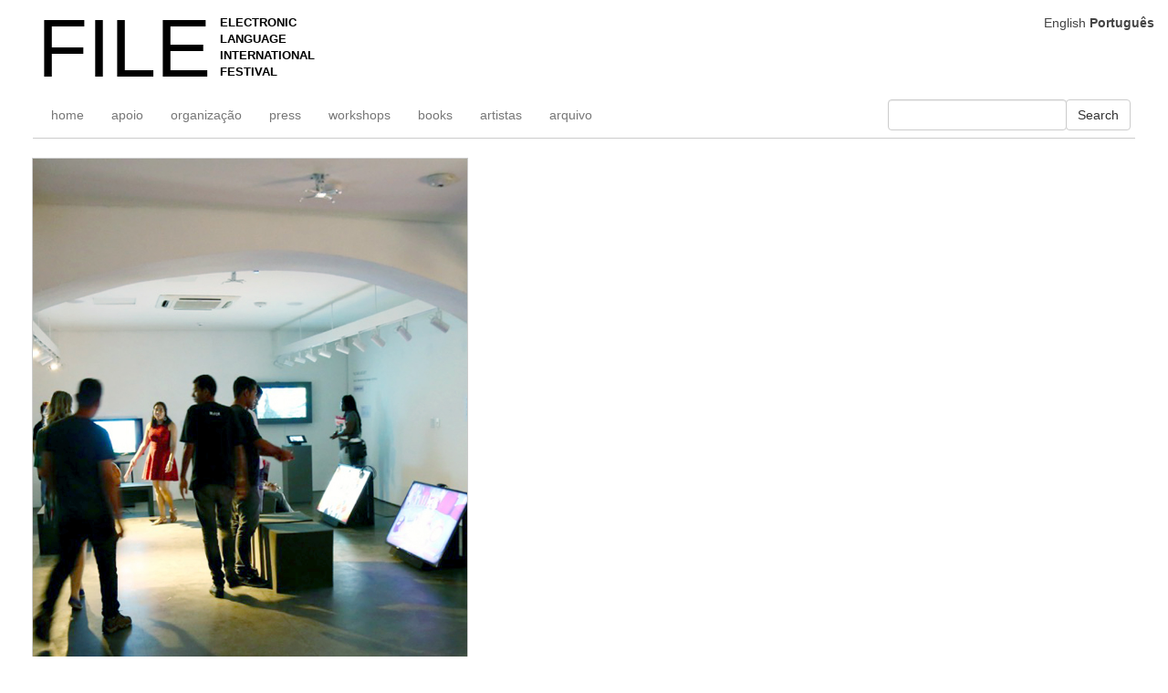

--- FILE ---
content_type: text/html; charset=UTF-8
request_url: https://file.org.br/exhibition/file-sao-luis-2017-nao-deixe-essa-onda-passar-ccvm-centro-cultural-vale/?lang=pt
body_size: 17020
content:
<!doctype html>
<html dir="ltr" lang="pt-BR" prefix="og: https://ogp.me/ns#">

<head>
    <meta charset="UTF-8">
    <meta name="viewport" content="width=device-width, initial-scale=1">
    <link rel="profile" href="https://gmpg.org/xfn/11">
    <link rel="icon" href="https://file.org.br/wp-content/themes/file-festival/icons/favicon.ico" type="image/x-icon">

    <title>FILE SÃO LUÍS 2017 – não deixe essa onda passar | CCVM – Centro Cultural Vale | FILE FESTIVAL</title>

		<!-- All in One SEO 4.9.1.1 - aioseo.com -->
	<meta name="description" content="FILE SÃO LUÍS 2017 não deixe essa onda passar De 05 de Abril a 04 de Junho . FILE, pela primeira vez no nordeste. . Na exposição “FILE São Luís 2017” apresentamos, pela primeira vez no Nordeste, um recorte do FILE – Festival Internacional de Linguagem Eletrônica, com obras de realidade virtual utilizando óculos 3D," />
	<meta name="robots" content="max-image-preview:large" />
	<link rel="canonical" href="https://file.org.br/exhibition/file-sao-luis-2017-nao-deixe-essa-onda-passar-ccvm-centro-cultural-vale/" />
	<meta name="generator" content="All in One SEO (AIOSEO) 4.9.1.1" />
		<meta property="og:locale" content="pt_BR" />
		<meta property="og:site_name" content="FILE FESTIVAL | ELECTRONIC LANGUAGE INTERNATIONAL FESTIVAL" />
		<meta property="og:type" content="article" />
		<meta property="og:title" content="FILE SÃO LUÍS 2017 – não deixe essa onda passar | CCVM – Centro Cultural Vale | FILE FESTIVAL" />
		<meta property="og:description" content="FILE SÃO LUÍS 2017 não deixe essa onda passar De 05 de Abril a 04 de Junho . FILE, pela primeira vez no nordeste. . Na exposição “FILE São Luís 2017” apresentamos, pela primeira vez no Nordeste, um recorte do FILE – Festival Internacional de Linguagem Eletrônica, com obras de realidade virtual utilizando óculos 3D," />
		<meta property="og:url" content="https://file.org.br/exhibition/file-sao-luis-2017-nao-deixe-essa-onda-passar-ccvm-centro-cultural-vale/" />
		<meta property="article:published_time" content="2017-11-13T12:23:03+00:00" />
		<meta property="article:modified_time" content="2017-11-13T12:23:03+00:00" />
		<meta name="twitter:card" content="summary_large_image" />
		<meta name="twitter:title" content="FILE SÃO LUÍS 2017 – não deixe essa onda passar | CCVM – Centro Cultural Vale | FILE FESTIVAL" />
		<meta name="twitter:description" content="FILE SÃO LUÍS 2017 não deixe essa onda passar De 05 de Abril a 04 de Junho . FILE, pela primeira vez no nordeste. . Na exposição “FILE São Luís 2017” apresentamos, pela primeira vez no Nordeste, um recorte do FILE – Festival Internacional de Linguagem Eletrônica, com obras de realidade virtual utilizando óculos 3D," />
		<script type="application/ld+json" class="aioseo-schema">
			{"@context":"https:\/\/schema.org","@graph":[{"@type":"BreadcrumbList","@id":"https:\/\/file.org.br\/exhibition\/file-sao-luis-2017-nao-deixe-essa-onda-passar-ccvm-centro-cultural-vale\/#breadcrumblist","itemListElement":[{"@type":"ListItem","@id":"https:\/\/file.org.br#listItem","position":1,"name":"Home","item":"https:\/\/file.org.br","nextItem":{"@type":"ListItem","@id":"https:\/\/file.org.br\/exhibition\/#listItem","name":"EXPOSI\u00c7\u00c3O"}},{"@type":"ListItem","@id":"https:\/\/file.org.br\/exhibition\/#listItem","position":2,"name":"EXPOSI\u00c7\u00c3O","item":"https:\/\/file.org.br\/exhibition\/","nextItem":{"@type":"ListItem","@id":"https:\/\/file.org.br\/exhibition\/file-sao-luis-2017-nao-deixe-essa-onda-passar-ccvm-centro-cultural-vale\/#listItem","name":"FILE S\u00c3O LU\u00cdS 2017 \u2013 n\u00e3o deixe essa onda passar | CCVM \u2013 Centro Cultural Vale"},"previousItem":{"@type":"ListItem","@id":"https:\/\/file.org.br#listItem","name":"Home"}},{"@type":"ListItem","@id":"https:\/\/file.org.br\/exhibition\/file-sao-luis-2017-nao-deixe-essa-onda-passar-ccvm-centro-cultural-vale\/#listItem","position":3,"name":"FILE S\u00c3O LU\u00cdS 2017 \u2013 n\u00e3o deixe essa onda passar | CCVM \u2013 Centro Cultural Vale","previousItem":{"@type":"ListItem","@id":"https:\/\/file.org.br\/exhibition\/#listItem","name":"EXPOSI\u00c7\u00c3O"}}]},{"@type":"Organization","@id":"https:\/\/file.org.br\/#organization","name":"FILE FESTIVAL","description":"ELECTRONIC LANGUAGE INTERNATIONAL FESTIVAL","url":"https:\/\/file.org.br\/"},{"@type":"WebPage","@id":"https:\/\/file.org.br\/exhibition\/file-sao-luis-2017-nao-deixe-essa-onda-passar-ccvm-centro-cultural-vale\/#webpage","url":"https:\/\/file.org.br\/exhibition\/file-sao-luis-2017-nao-deixe-essa-onda-passar-ccvm-centro-cultural-vale\/","name":"FILE S\u00c3O LU\u00cdS 2017 \u2013 n\u00e3o deixe essa onda passar | CCVM \u2013 Centro Cultural Vale | FILE FESTIVAL","description":"FILE S\u00c3O LU\u00cdS 2017 n\u00e3o deixe essa onda passar De 05 de Abril a 04 de Junho . FILE, pela primeira vez no nordeste. . Na exposi\u00e7\u00e3o \u201cFILE S\u00e3o Lu\u00eds 2017\u201d apresentamos, pela primeira vez no Nordeste, um recorte do FILE \u2013 Festival Internacional de Linguagem Eletr\u00f4nica, com obras de realidade virtual utilizando \u00f3culos 3D,","inLanguage":"pt-BR","isPartOf":{"@id":"https:\/\/file.org.br\/#website"},"breadcrumb":{"@id":"https:\/\/file.org.br\/exhibition\/file-sao-luis-2017-nao-deixe-essa-onda-passar-ccvm-centro-cultural-vale\/#breadcrumblist"},"image":{"@type":"ImageObject","url":"https:\/\/filefestival-images.s3.sa-east-1.amazonaws.com\/file-sao-luis-2017-5.jpg","@id":"https:\/\/file.org.br\/exhibition\/file-sao-luis-2017-nao-deixe-essa-onda-passar-ccvm-centro-cultural-vale\/#mainImage","width":780,"height":1200},"primaryImageOfPage":{"@id":"https:\/\/file.org.br\/exhibition\/file-sao-luis-2017-nao-deixe-essa-onda-passar-ccvm-centro-cultural-vale\/#mainImage"},"datePublished":"2017-11-13T09:23:03-02:00","dateModified":"2017-11-13T09:23:03-02:00"},{"@type":"WebSite","@id":"https:\/\/file.org.br\/#website","url":"https:\/\/file.org.br\/","name":"FILE FESTIVAL","description":"ELECTRONIC LANGUAGE INTERNATIONAL FESTIVAL","inLanguage":"pt-BR","publisher":{"@id":"https:\/\/file.org.br\/#organization"}}]}
		</script>
		<!-- All in One SEO -->

<link rel='dns-prefetch' href='//file.org.br' />
<link rel="alternate" type="application/rss+xml" title="Feed para FILE FESTIVAL &raquo;" href="https://file.org.br/feed/" />
<link rel="alternate" title="oEmbed (JSON)" type="application/json+oembed" href="https://file.org.br/wp-json/oembed/1.0/embed?url=https%3A%2F%2Ffile.org.br%2Fexhibition%2Ffile-sao-luis-2017-nao-deixe-essa-onda-passar-ccvm-centro-cultural-vale%2F" />
<link rel="alternate" title="oEmbed (XML)" type="text/xml+oembed" href="https://file.org.br/wp-json/oembed/1.0/embed?url=https%3A%2F%2Ffile.org.br%2Fexhibition%2Ffile-sao-luis-2017-nao-deixe-essa-onda-passar-ccvm-centro-cultural-vale%2F&#038;format=xml" />
<style id='wp-img-auto-sizes-contain-inline-css'>
img:is([sizes=auto i],[sizes^="auto," i]){contain-intrinsic-size:3000px 1500px}
/*# sourceURL=wp-img-auto-sizes-contain-inline-css */
</style>
<style id='wp-emoji-styles-inline-css'>

	img.wp-smiley, img.emoji {
		display: inline !important;
		border: none !important;
		box-shadow: none !important;
		height: 1em !important;
		width: 1em !important;
		margin: 0 0.07em !important;
		vertical-align: -0.1em !important;
		background: none !important;
		padding: 0 !important;
	}
/*# sourceURL=wp-emoji-styles-inline-css */
</style>
<style id='wp-block-library-inline-css'>
:root{--wp-block-synced-color:#7a00df;--wp-block-synced-color--rgb:122,0,223;--wp-bound-block-color:var(--wp-block-synced-color);--wp-editor-canvas-background:#ddd;--wp-admin-theme-color:#007cba;--wp-admin-theme-color--rgb:0,124,186;--wp-admin-theme-color-darker-10:#006ba1;--wp-admin-theme-color-darker-10--rgb:0,107,160.5;--wp-admin-theme-color-darker-20:#005a87;--wp-admin-theme-color-darker-20--rgb:0,90,135;--wp-admin-border-width-focus:2px}@media (min-resolution:192dpi){:root{--wp-admin-border-width-focus:1.5px}}.wp-element-button{cursor:pointer}:root .has-very-light-gray-background-color{background-color:#eee}:root .has-very-dark-gray-background-color{background-color:#313131}:root .has-very-light-gray-color{color:#eee}:root .has-very-dark-gray-color{color:#313131}:root .has-vivid-green-cyan-to-vivid-cyan-blue-gradient-background{background:linear-gradient(135deg,#00d084,#0693e3)}:root .has-purple-crush-gradient-background{background:linear-gradient(135deg,#34e2e4,#4721fb 50%,#ab1dfe)}:root .has-hazy-dawn-gradient-background{background:linear-gradient(135deg,#faaca8,#dad0ec)}:root .has-subdued-olive-gradient-background{background:linear-gradient(135deg,#fafae1,#67a671)}:root .has-atomic-cream-gradient-background{background:linear-gradient(135deg,#fdd79a,#004a59)}:root .has-nightshade-gradient-background{background:linear-gradient(135deg,#330968,#31cdcf)}:root .has-midnight-gradient-background{background:linear-gradient(135deg,#020381,#2874fc)}:root{--wp--preset--font-size--normal:16px;--wp--preset--font-size--huge:42px}.has-regular-font-size{font-size:1em}.has-larger-font-size{font-size:2.625em}.has-normal-font-size{font-size:var(--wp--preset--font-size--normal)}.has-huge-font-size{font-size:var(--wp--preset--font-size--huge)}.has-text-align-center{text-align:center}.has-text-align-left{text-align:left}.has-text-align-right{text-align:right}.has-fit-text{white-space:nowrap!important}#end-resizable-editor-section{display:none}.aligncenter{clear:both}.items-justified-left{justify-content:flex-start}.items-justified-center{justify-content:center}.items-justified-right{justify-content:flex-end}.items-justified-space-between{justify-content:space-between}.screen-reader-text{border:0;clip-path:inset(50%);height:1px;margin:-1px;overflow:hidden;padding:0;position:absolute;width:1px;word-wrap:normal!important}.screen-reader-text:focus{background-color:#ddd;clip-path:none;color:#444;display:block;font-size:1em;height:auto;left:5px;line-height:normal;padding:15px 23px 14px;text-decoration:none;top:5px;width:auto;z-index:100000}html :where(.has-border-color){border-style:solid}html :where([style*=border-top-color]){border-top-style:solid}html :where([style*=border-right-color]){border-right-style:solid}html :where([style*=border-bottom-color]){border-bottom-style:solid}html :where([style*=border-left-color]){border-left-style:solid}html :where([style*=border-width]){border-style:solid}html :where([style*=border-top-width]){border-top-style:solid}html :where([style*=border-right-width]){border-right-style:solid}html :where([style*=border-bottom-width]){border-bottom-style:solid}html :where([style*=border-left-width]){border-left-style:solid}html :where(img[class*=wp-image-]){height:auto;max-width:100%}:where(figure){margin:0 0 1em}html :where(.is-position-sticky){--wp-admin--admin-bar--position-offset:var(--wp-admin--admin-bar--height,0px)}@media screen and (max-width:600px){html :where(.is-position-sticky){--wp-admin--admin-bar--position-offset:0px}}

/*# sourceURL=wp-block-library-inline-css */
</style><style id='global-styles-inline-css'>
:root{--wp--preset--aspect-ratio--square: 1;--wp--preset--aspect-ratio--4-3: 4/3;--wp--preset--aspect-ratio--3-4: 3/4;--wp--preset--aspect-ratio--3-2: 3/2;--wp--preset--aspect-ratio--2-3: 2/3;--wp--preset--aspect-ratio--16-9: 16/9;--wp--preset--aspect-ratio--9-16: 9/16;--wp--preset--color--black: #000000;--wp--preset--color--cyan-bluish-gray: #abb8c3;--wp--preset--color--white: #ffffff;--wp--preset--color--pale-pink: #f78da7;--wp--preset--color--vivid-red: #cf2e2e;--wp--preset--color--luminous-vivid-orange: #ff6900;--wp--preset--color--luminous-vivid-amber: #fcb900;--wp--preset--color--light-green-cyan: #7bdcb5;--wp--preset--color--vivid-green-cyan: #00d084;--wp--preset--color--pale-cyan-blue: #8ed1fc;--wp--preset--color--vivid-cyan-blue: #0693e3;--wp--preset--color--vivid-purple: #9b51e0;--wp--preset--gradient--vivid-cyan-blue-to-vivid-purple: linear-gradient(135deg,rgb(6,147,227) 0%,rgb(155,81,224) 100%);--wp--preset--gradient--light-green-cyan-to-vivid-green-cyan: linear-gradient(135deg,rgb(122,220,180) 0%,rgb(0,208,130) 100%);--wp--preset--gradient--luminous-vivid-amber-to-luminous-vivid-orange: linear-gradient(135deg,rgb(252,185,0) 0%,rgb(255,105,0) 100%);--wp--preset--gradient--luminous-vivid-orange-to-vivid-red: linear-gradient(135deg,rgb(255,105,0) 0%,rgb(207,46,46) 100%);--wp--preset--gradient--very-light-gray-to-cyan-bluish-gray: linear-gradient(135deg,rgb(238,238,238) 0%,rgb(169,184,195) 100%);--wp--preset--gradient--cool-to-warm-spectrum: linear-gradient(135deg,rgb(74,234,220) 0%,rgb(151,120,209) 20%,rgb(207,42,186) 40%,rgb(238,44,130) 60%,rgb(251,105,98) 80%,rgb(254,248,76) 100%);--wp--preset--gradient--blush-light-purple: linear-gradient(135deg,rgb(255,206,236) 0%,rgb(152,150,240) 100%);--wp--preset--gradient--blush-bordeaux: linear-gradient(135deg,rgb(254,205,165) 0%,rgb(254,45,45) 50%,rgb(107,0,62) 100%);--wp--preset--gradient--luminous-dusk: linear-gradient(135deg,rgb(255,203,112) 0%,rgb(199,81,192) 50%,rgb(65,88,208) 100%);--wp--preset--gradient--pale-ocean: linear-gradient(135deg,rgb(255,245,203) 0%,rgb(182,227,212) 50%,rgb(51,167,181) 100%);--wp--preset--gradient--electric-grass: linear-gradient(135deg,rgb(202,248,128) 0%,rgb(113,206,126) 100%);--wp--preset--gradient--midnight: linear-gradient(135deg,rgb(2,3,129) 0%,rgb(40,116,252) 100%);--wp--preset--font-size--small: 13px;--wp--preset--font-size--medium: 20px;--wp--preset--font-size--large: 36px;--wp--preset--font-size--x-large: 42px;--wp--preset--spacing--20: 0.44rem;--wp--preset--spacing--30: 0.67rem;--wp--preset--spacing--40: 1rem;--wp--preset--spacing--50: 1.5rem;--wp--preset--spacing--60: 2.25rem;--wp--preset--spacing--70: 3.38rem;--wp--preset--spacing--80: 5.06rem;--wp--preset--shadow--natural: 6px 6px 9px rgba(0, 0, 0, 0.2);--wp--preset--shadow--deep: 12px 12px 50px rgba(0, 0, 0, 0.4);--wp--preset--shadow--sharp: 6px 6px 0px rgba(0, 0, 0, 0.2);--wp--preset--shadow--outlined: 6px 6px 0px -3px rgb(255, 255, 255), 6px 6px rgb(0, 0, 0);--wp--preset--shadow--crisp: 6px 6px 0px rgb(0, 0, 0);}:where(.is-layout-flex){gap: 0.5em;}:where(.is-layout-grid){gap: 0.5em;}body .is-layout-flex{display: flex;}.is-layout-flex{flex-wrap: wrap;align-items: center;}.is-layout-flex > :is(*, div){margin: 0;}body .is-layout-grid{display: grid;}.is-layout-grid > :is(*, div){margin: 0;}:where(.wp-block-columns.is-layout-flex){gap: 2em;}:where(.wp-block-columns.is-layout-grid){gap: 2em;}:where(.wp-block-post-template.is-layout-flex){gap: 1.25em;}:where(.wp-block-post-template.is-layout-grid){gap: 1.25em;}.has-black-color{color: var(--wp--preset--color--black) !important;}.has-cyan-bluish-gray-color{color: var(--wp--preset--color--cyan-bluish-gray) !important;}.has-white-color{color: var(--wp--preset--color--white) !important;}.has-pale-pink-color{color: var(--wp--preset--color--pale-pink) !important;}.has-vivid-red-color{color: var(--wp--preset--color--vivid-red) !important;}.has-luminous-vivid-orange-color{color: var(--wp--preset--color--luminous-vivid-orange) !important;}.has-luminous-vivid-amber-color{color: var(--wp--preset--color--luminous-vivid-amber) !important;}.has-light-green-cyan-color{color: var(--wp--preset--color--light-green-cyan) !important;}.has-vivid-green-cyan-color{color: var(--wp--preset--color--vivid-green-cyan) !important;}.has-pale-cyan-blue-color{color: var(--wp--preset--color--pale-cyan-blue) !important;}.has-vivid-cyan-blue-color{color: var(--wp--preset--color--vivid-cyan-blue) !important;}.has-vivid-purple-color{color: var(--wp--preset--color--vivid-purple) !important;}.has-black-background-color{background-color: var(--wp--preset--color--black) !important;}.has-cyan-bluish-gray-background-color{background-color: var(--wp--preset--color--cyan-bluish-gray) !important;}.has-white-background-color{background-color: var(--wp--preset--color--white) !important;}.has-pale-pink-background-color{background-color: var(--wp--preset--color--pale-pink) !important;}.has-vivid-red-background-color{background-color: var(--wp--preset--color--vivid-red) !important;}.has-luminous-vivid-orange-background-color{background-color: var(--wp--preset--color--luminous-vivid-orange) !important;}.has-luminous-vivid-amber-background-color{background-color: var(--wp--preset--color--luminous-vivid-amber) !important;}.has-light-green-cyan-background-color{background-color: var(--wp--preset--color--light-green-cyan) !important;}.has-vivid-green-cyan-background-color{background-color: var(--wp--preset--color--vivid-green-cyan) !important;}.has-pale-cyan-blue-background-color{background-color: var(--wp--preset--color--pale-cyan-blue) !important;}.has-vivid-cyan-blue-background-color{background-color: var(--wp--preset--color--vivid-cyan-blue) !important;}.has-vivid-purple-background-color{background-color: var(--wp--preset--color--vivid-purple) !important;}.has-black-border-color{border-color: var(--wp--preset--color--black) !important;}.has-cyan-bluish-gray-border-color{border-color: var(--wp--preset--color--cyan-bluish-gray) !important;}.has-white-border-color{border-color: var(--wp--preset--color--white) !important;}.has-pale-pink-border-color{border-color: var(--wp--preset--color--pale-pink) !important;}.has-vivid-red-border-color{border-color: var(--wp--preset--color--vivid-red) !important;}.has-luminous-vivid-orange-border-color{border-color: var(--wp--preset--color--luminous-vivid-orange) !important;}.has-luminous-vivid-amber-border-color{border-color: var(--wp--preset--color--luminous-vivid-amber) !important;}.has-light-green-cyan-border-color{border-color: var(--wp--preset--color--light-green-cyan) !important;}.has-vivid-green-cyan-border-color{border-color: var(--wp--preset--color--vivid-green-cyan) !important;}.has-pale-cyan-blue-border-color{border-color: var(--wp--preset--color--pale-cyan-blue) !important;}.has-vivid-cyan-blue-border-color{border-color: var(--wp--preset--color--vivid-cyan-blue) !important;}.has-vivid-purple-border-color{border-color: var(--wp--preset--color--vivid-purple) !important;}.has-vivid-cyan-blue-to-vivid-purple-gradient-background{background: var(--wp--preset--gradient--vivid-cyan-blue-to-vivid-purple) !important;}.has-light-green-cyan-to-vivid-green-cyan-gradient-background{background: var(--wp--preset--gradient--light-green-cyan-to-vivid-green-cyan) !important;}.has-luminous-vivid-amber-to-luminous-vivid-orange-gradient-background{background: var(--wp--preset--gradient--luminous-vivid-amber-to-luminous-vivid-orange) !important;}.has-luminous-vivid-orange-to-vivid-red-gradient-background{background: var(--wp--preset--gradient--luminous-vivid-orange-to-vivid-red) !important;}.has-very-light-gray-to-cyan-bluish-gray-gradient-background{background: var(--wp--preset--gradient--very-light-gray-to-cyan-bluish-gray) !important;}.has-cool-to-warm-spectrum-gradient-background{background: var(--wp--preset--gradient--cool-to-warm-spectrum) !important;}.has-blush-light-purple-gradient-background{background: var(--wp--preset--gradient--blush-light-purple) !important;}.has-blush-bordeaux-gradient-background{background: var(--wp--preset--gradient--blush-bordeaux) !important;}.has-luminous-dusk-gradient-background{background: var(--wp--preset--gradient--luminous-dusk) !important;}.has-pale-ocean-gradient-background{background: var(--wp--preset--gradient--pale-ocean) !important;}.has-electric-grass-gradient-background{background: var(--wp--preset--gradient--electric-grass) !important;}.has-midnight-gradient-background{background: var(--wp--preset--gradient--midnight) !important;}.has-small-font-size{font-size: var(--wp--preset--font-size--small) !important;}.has-medium-font-size{font-size: var(--wp--preset--font-size--medium) !important;}.has-large-font-size{font-size: var(--wp--preset--font-size--large) !important;}.has-x-large-font-size{font-size: var(--wp--preset--font-size--x-large) !important;}
/*# sourceURL=global-styles-inline-css */
</style>

<style id='classic-theme-styles-inline-css'>
/*! This file is auto-generated */
.wp-block-button__link{color:#fff;background-color:#32373c;border-radius:9999px;box-shadow:none;text-decoration:none;padding:calc(.667em + 2px) calc(1.333em + 2px);font-size:1.125em}.wp-block-file__button{background:#32373c;color:#fff;text-decoration:none}
/*# sourceURL=/wp-includes/css/classic-themes.min.css */
</style>
<link rel='stylesheet' id='custom-css' href='https://file.org.br/wp-content/themes/file-festival/css/custom.css?ver=2024' media='all' />
<link rel='stylesheet' id='bootstrap-css' href='https://file.org.br/wp-content/themes/file-festival/css/bootstrap.css?ver=2024' media='all' />
<link rel='stylesheet' id='wpzoom-social-icons-socicon-css' href='https://file.org.br/wp-content/plugins/social-icons-widget-by-wpzoom/assets/css/wpzoom-socicon.css?ver=1765847629' media='all' />
<link rel='stylesheet' id='wpzoom-social-icons-genericons-css' href='https://file.org.br/wp-content/plugins/social-icons-widget-by-wpzoom/assets/css/genericons.css?ver=1765847629' media='all' />
<link rel='stylesheet' id='wpzoom-social-icons-academicons-css' href='https://file.org.br/wp-content/plugins/social-icons-widget-by-wpzoom/assets/css/academicons.min.css?ver=1765847629' media='all' />
<link rel='stylesheet' id='wpzoom-social-icons-font-awesome-3-css' href='https://file.org.br/wp-content/plugins/social-icons-widget-by-wpzoom/assets/css/font-awesome-3.min.css?ver=1765847629' media='all' />
<link rel='stylesheet' id='dashicons-css' href='https://file.org.br/wp-includes/css/dashicons.min.css?ver=59d0f2993000cc2ce185af582be3d59d' media='all' />
<link rel='stylesheet' id='wpzoom-social-icons-styles-css' href='https://file.org.br/wp-content/plugins/social-icons-widget-by-wpzoom/assets/css/wpzoom-social-icons-styles.css?ver=1765847629' media='all' />
<link rel='stylesheet' id='newsletter-css' href='https://file.org.br/wp-content/plugins/newsletter/style.css?ver=9.1.0' media='all' />
<link rel='preload' as='font'  id='wpzoom-social-icons-font-academicons-woff2-css' href='https://file.org.br/wp-content/plugins/social-icons-widget-by-wpzoom/assets/font/academicons.woff2?v=1.9.2' type='font/woff2' crossorigin />
<link rel='preload' as='font'  id='wpzoom-social-icons-font-fontawesome-3-woff2-css' href='https://file.org.br/wp-content/plugins/social-icons-widget-by-wpzoom/assets/font/fontawesome-webfont.woff2?v=4.7.0' type='font/woff2' crossorigin />
<link rel='preload' as='font'  id='wpzoom-social-icons-font-genericons-woff-css' href='https://file.org.br/wp-content/plugins/social-icons-widget-by-wpzoom/assets/font/Genericons.woff' type='font/woff' crossorigin />
<link rel='preload' as='font'  id='wpzoom-social-icons-font-socicon-woff2-css' href='https://file.org.br/wp-content/plugins/social-icons-widget-by-wpzoom/assets/font/socicon.woff2?v=4.5.3' type='font/woff2' crossorigin />
<script src="https://file.org.br/wp-includes/js/jquery/jquery.min.js?ver=3.7.1" id="jquery-core-js"></script>
<script src="https://file.org.br/wp-includes/js/jquery/jquery-migrate.min.js?ver=3.4.1" id="jquery-migrate-js"></script>
<script src="https://file.org.br/wp-content/themes/file-festival/js/functions.js?ver=59d0f2993000cc2ce185af582be3d59d" id="functions-js"></script>
<script src="https://file.org.br/wp-content/themes/file-festival/js/jquery.fitvids.js?ver=59d0f2993000cc2ce185af582be3d59d" id="fitVids-js"></script>
<link rel="https://api.w.org/" href="https://file.org.br/wp-json/" /><link rel="alternate" title="JSON" type="application/json" href="https://file.org.br/wp-json/wp/v2/exhibition/29535" /><link rel="EditURI" type="application/rsd+xml" title="RSD" href="https://file.org.br/xmlrpc.php?rsd" />

<link rel='shortlink' href='https://file.org.br/?p=29535' />
    <!-- Umani -->
    <script defer src="https://analytics.file.org.br/script.js" data-website-id="92d270c7-1c4a-4bc5-b951-b1651c329624"></script>

    <!-- Google tag (gtag.js) -->
    <script async src="https://www.googletagmanager.com/gtag/js?id=G-F87MP2V33F"></script>
    <script>
        window.dataLayer = window.dataLayer || [];

        function gtag() {
            dataLayer.push(arguments);
        }
        gtag('js', new Date());

        gtag('config', 'G-F87MP2V33F');
    </script>

    <!-- Global site tag (gtag.js) - Google Analytics -->
    <script async src="https://www.googletagmanager.com/gtag/js?id=UA-39519516-1"></script>
    <script>
        window.dataLayer = window.dataLayer || [];

        function gtag() {
            dataLayer.push(arguments);
        }
        gtag('js', new Date());
        gtag('config', 'UA-39519516-1');
    </script>
</head>

<body class="wp-singular exhibition-template-default single single-exhibition postid-29535 wp-theme-file-festival">

    <nav class="navbar navbar-default">
        <div class="container-fluid">
            <!-- Brand and toggle get grouped for better mobile display -->
            <div class="navbar-header">
                <button type="button" class="navbar-toggle collapsed" data-toggle="collapse"
                    data-target="#bs-example-navbar-collapse-1" aria-expanded="false">
                    <span class="sr-only">Toggle navigation</span>
                    <span class="icon-bar"></span>
                    <span class="icon-bar"></span>
                    <span class="icon-bar"></span>
                </button>


                <a class="navbar-brand" href="https://file.org.br">
                    <div class="file_logo hide-xs">
                        <h1 class="arial-large notranslate">FILE</h1>

                        <p class="arial notranslate">
                            ELECTRONIC <br>
                            LANGUAGE <br>
                            INTERNATIONAL<br>
                            FESTIVAL<br></p>
                    </div>
                </a>
            </div>
            <div class="clearfix"></div>
            <!-- Collect the nav links, forms, and other content for toggling -->
            <div class="collapse navbar-collapse" id="bs-example-navbar-collapse-1">
                <ul id="menu-portugues" class="nav navbar-nav"><li itemscope="itemscope" itemtype="https://www.schema.org/SiteNavigationElement" id="menu-item-37046" class=" notranslate menu-item menu-item-type-custom menu-item-object-custom menu-item-home menu-item-37046 nav-item"><a title="home" href="https://file.org.br" class="nav-link">home</a></li>
<li itemscope="itemscope" itemtype="https://www.schema.org/SiteNavigationElement" id="menu-item-37037" class=" menu-item menu-item-type-post_type menu-item-object-page menu-item-37037 nav-item"><a title="apoio" href="https://file.org.br/support/" class="nav-link">apoio</a></li>
<li itemscope="itemscope" itemtype="https://www.schema.org/SiteNavigationElement" id="menu-item-37047" class=" menu-item menu-item-type-post_type menu-item-object-page menu-item-37047 nav-item"><a title="organização" href="https://file.org.br/organization/" class="nav-link">organização</a></li>
<li itemscope="itemscope" itemtype="https://www.schema.org/SiteNavigationElement" id="menu-item-37048" class=" notranslate menu-item menu-item-type-custom menu-item-object-custom menu-item-37048 nav-item"><a title="press" href="/press" class="nav-link">press</a></li>
<li itemscope="itemscope" itemtype="https://www.schema.org/SiteNavigationElement" id="menu-item-37051" class=" notranslate menu-item menu-item-type-custom menu-item-object-custom menu-item-37051 nav-item"><a title="workshops" href="https://file.org.br/workshops/" class="nav-link">workshops</a></li>
<li itemscope="itemscope" itemtype="https://www.schema.org/SiteNavigationElement" id="menu-item-37052" class=" notranslate menu-item menu-item-type-custom menu-item-object-custom menu-item-37052 nav-item"><a title="books" href="https://file.org.br/books/" class="nav-link">books</a></li>
<li itemscope="itemscope" itemtype="https://www.schema.org/SiteNavigationElement" id="menu-item-37053" class=" menu-item menu-item-type-custom menu-item-object-custom menu-item-37053 nav-item"><a title="artistas" href="https://file.org.br/artists/" class="nav-link">artistas</a></li>
<li itemscope="itemscope" itemtype="https://www.schema.org/SiteNavigationElement" id="menu-item-37058" class=" menu-item menu-item-type-custom menu-item-object-custom menu-item-37058 nav-item"><a title="arquivo" href="https://archive.file.org.br" class="nav-link">arquivo</a></li>
</ul>                <form role="search" method="get" id="searchform" class="navbar-form navbar-right" action="https://file.org.br/" >
	  <div class="form-group ">
	  <input type="text" value="" name="s" id="s" class="form-control navbar-right" />
	  </div>
	  <button type="submit" class="btn btn-default">Search</button>
	  
	
	</form>



            </div>
        </div>
    </nav>
	<main id="primary" class="site-main">

		
<div class="container-fluid">
	<div id="post-29535" class="post-29535 exhibition type-exhibition status-publish has-post-thumbnail hentry">
        <div class="row">
        <div class="col-xs-10 col-sm-10 col-lg-4 col-md-6 gridly">
                <div class="box-image ">
                    <img width="780" height="1200" src="https://filefestival-images.s3.sa-east-1.amazonaws.com/file-sao-luis-2017-5.jpg" class="img-responsive wp-post-image" alt="" decoding="async" fetchpriority="high" srcset="https://filefestival-images.s3.sa-east-1.amazonaws.com/file-sao-luis-2017-5.jpg 780w, https://filefestival-images.s3.sa-east-1.amazonaws.com/file-sao-luis-2017-5-550x846.jpg 550w, https://filefestival-images.s3.sa-east-1.amazonaws.com/file-sao-luis-2017-5-650x1000.jpg 650w, https://filefestival-images.s3.sa-east-1.amazonaws.com/file-sao-luis-2017-5-768x1182.jpg 768w, https://filefestival-images.s3.sa-east-1.amazonaws.com/file-sao-luis-2017-5-666x1024.jpg 666w, https://filefestival-images.s3.sa-east-1.amazonaws.com/file-sao-luis-2017-5-220x338.jpg 220w, https://filefestival-images.s3.sa-east-1.amazonaws.com/file-sao-luis-2017-5-770x1185.jpg 770w, https://filefestival-images.s3.sa-east-1.amazonaws.com/file-sao-luis-2017-5-350x538.jpg 350w, https://filefestival-images.s3.sa-east-1.amazonaws.com/file-sao-luis-2017-5-130x200.jpg 130w" sizes="(max-width: 780px) 100vw, 780px" />                </div>
                <div class="box-text">
                    <h1>FILE SÃO LUÍS 2017 – não deixe essa onda passar | CCVM – Centro Cultural Vale</h1>
                    <p>FILE SÃO LUÍS 2017<br />
não deixe essa onda passar<br />
De 05 de Abril a 04 de Junho</p>
<p>.</p>
<p>FILE, pela primeira vez no nordeste.<br />
.</p>
<p>Na exposição “FILE São Luís 2017” apresentamos, pela primeira vez no Nordeste, um recorte do FILE – Festival Internacional de Linguagem Eletrônica, com obras de realidade virtual utilizando óculos 3D, instalações interativas e não interativas, games e animações.</p>
<p>A vinda do FILE a São Luís é indicativa da tendência à imbricação da arte com os recentes desenvolvimentos tecnológicos. A arte sempre foi resultado da aplicação de técnicas no desenvolvimento de poéticas. Agora, cada vez mais, as recentes tecnologias digitais estão sendo empregadas pelos artistas na criação de diferentes experiências, daí a importância de mostrarmos o que tem sido realizado pelos criadores que se ocupam dessa inter-relação nas diferentes regiões do Brasil e do mundo.</p>
<p>Há 18 anos, o FILE promove exposições, oficinas e encontros cujo objetivo é fomentar o debate sobre a inter-relação entre a arte e a tecnologia. Com eventos anuais em São Paulo, exposições no Rio de Janeiro, Belo Horizonte, Curitiba e Porto Alegre, além de participações em eventos internacionais, o festival constitui o maior acontecimento de arte eletrônica na América Latina.</p>
<p>Nesta edição em São Luís, o público tem a oportunidade de vivenciar diferentes experiências no nosso mundo ou em outros mundos fictícios através da imersão total em realidade virtual com o uso de óculos 3D. Em “Be Boy Be Girl”, de Frederik Duerinck &amp; Marleine van der Werf, somos convidados a visitar uma praia no Havaí, podendo escolher estar no corpo de um homem ou de uma mulher. Em “The Night Cafe”, de Mac Cauley, é possível explorar o mundo das pinturas de Van Gogh e até mesmo encontrar com o próprio pintor em uma versão animada. Já em “Swing”, de Christin Marczinzik &amp; Thi Binh Minh Nguyen, o sonho de voar se torna realidade. Sentados em um balanço, quanto maior for o movimento empregado pelo visitante, maior será a vivacidade das cores do mundo experimentado.</p>
<p>Além das experiências em realidade virtual, o diálogo entre o mundo físico e o mundo digital é possível através de diferentes interfaces, que envolvem a interação do visitante através da palavra e do corpo. As obras dos brasileiros Rejane Cantoni e Leonardo Crescenti “Fala”, “Túnel” e “Piso” são máquinas que respondem a ações como falar e caminhar em um piso ou um túnel. Na obra “Piso”, uma onda que vai e volta pode ser sentida por outros que caminham, sentam ou deitam sobre a instalação. Já em “Starry Night”, de Petros Vrellis, é possível alterar os fluxos icônicos de uma versão animada da obra “Noite Estrelada”, de Van Gogh, através do toque na tela.</p>
<p>Em uma linha não interativa, “Vídeo-Boleba”, de Celina Portella, mostra a passagem do mundo digital ao físico pelo jogo de bolas de gude, que saem do plano da tela e se espalham pelo espaço da galeria. Por sua vez, “Hardwired”, de Marcel Van Brakel &amp; Frederik Duerinck, consiste em cerca de 18.000 luzes LED em uma rede física, que simbolizam a transferência de conhecimento que ocorre nas redes sinápticas do nosso cérebro.</p>
<p>A vivência de diferentes experiências no nosso mundo ou em outros mundos fictícios também é possível na seleção de jogos eletrônicos e animações. Ainda entre as instalações, em “Journey”, da That Game Company, é possível percorrer uma jornada em meio a dunas e ruínas antigas. O objetivo é chegar ao topo da montanha, mas a experiência envolve descobrir quem você é e qual é seu propósito. Além das instalações, o FILE Anima+Games reúne animações e jogos em um mesmo evento, com o intuito de salientar aspectos que passariam despercebidos se mostrados na lógica própria de cada um. De um lado, as animações com suas estratégias próprias de criação e produção com sua já conhecida influência do cinema, e do outro, os games, com a notória problemática entre a narratologia e a ludologia, mas também entre os games e o metagame.</p>
<p>Esta é uma visita inédita do FILE ao Nordeste. Não deixe essa onda passar!</p>
<p>.</p>
<p>INSTALAÇÕES</p>
<p>Celina Portella – Vídeo-Boleba – Brasil</p>
<p>A instalação “Vídeo-Boleba” é composta por uma TV e um mecanismo que atira bolas de gude. No vídeo, dois meninos se revezam jogando as bolinhas que, ao sumirem do quadro, aparecem pela lateral da tela, espalhando-se no espaço próximo ao público e dando continuidade à cena no plano material.</p>
<p>Enquanto o vídeo busca uma representação fiel da realidade, seu desdobramento fora da tela busca reproduzir a imagem. O dispositivo criado pela artista burla o olhar do espectador, confundindo sua percepção, criando interfaces com “novos espaços” e articulando realidade material e o mundo da virtualidade.</p>
<p>Este projeto foi desenvolvido através do Edital de Apoio à Pesquisa e Criação Artística 2011 da Secretaria de Estado de Cultura do Rio de Janeiro</p>
<p>Christin Marczinzik &amp; Thi Binh Minh Nguyen – Swing – Alemanha</p>
<p>Balanços sempre nos fascinaram. Quando crianças, costumávamos brincar neles. Hoje, gostamos de recordar o prazer que sentíamos enquanto balançávamos. Sentíamos que nos desconectávamos da realidade, leves e livres.</p>
<p>“Swing” traz de volta essas sensações e transforma um sonho em realidade: o sonho de voar. Assim, o balanço se torna um componente físico para uma instalação interativa. A utilização de um óculos 3D intensifica a experiência de balançar com realidade virtual, criando uma aventura imersiva única que nos leva a um mundo feito de aquarela.</p>
<p>Ao balançar, você deixa para trás a monotonia insípida do dia-a-dia, encontra um lugar para relaxar a sua mente e recuperar suas energias. Você se eleva suavemente até o mundo virtual. A altura do voo depende de por quanto tempo e quão alto você balança.</p>
<p>O ponto de partida no mundo digital é o mesmo que no mundo físico: o chão. Aqui, tudo é descolorido e sem graça. Quando você tiver a coragem para balançar com mais intensidade, você voará mais alto e a vivacidade das cores vai aumentar. O clímax está no espaço. Ao chegar no espaço, o mundo alcança a intensidade máxima de cor. Se você quiser descer, precisa parar de balançar, mas as cores continuarão vivas e brilhantes à sua volta.</p>
<p>Frederik Duerinck &amp; Marleine van der Werf – Be Boy Be Girl – Holanda</p>
<p>“Be Boy Be Girl” é um experimento multissensorial que envolve visão, audição, tato e olfato. Na experiência, nossos corpos se tornam mais do que apenas olhos e ouvidos. Eles são os veículos para experimentar e desafiar a realidade.</p>
<p>Na instalação, criamos uma ilusão ao ativar todos os sentidos com uma combinação de cheiro, toque (através de luz infravermelha e um ventilador), imagem (com óculos de filme 3D em 360 graus) e som omni.</p>
<p>O registro do material do filme 3D em 360 graus aconteceu no Havaí e foi feito com 16 câmeras sobre uma plataforma. Essa plataforma para a câmera foi colocada sobre a cabeça de diversos homens e mulheres para recriar a mesma perspectiva que nosso público terá na instalação. O áudio omni, que muda a perspectiva sonora enquanto o espectador vira sua cabeça, foi criado especialmente para a instalação.</p>
<p>Lindsay Grace – Big Huggin’ – A Bear for Affection Gaming – Estados Unidos</p>
<p>“Big Huggin’” é um jogo de afeto desenvolvido para o uso com um urso de pelúcia customizado como controle. Os jogadores concluem o jogo dando vários abraços oportunos em um urso de pelúcia de 76 cm. Um gesto artístico e um sistema lúdico, “Big Huggin’” é um jogo divertido com um só controle – um urso de pelúcia movido à afeição. O controlador permite vários níveis de abraço, portanto, o jogador deve usar o corpo inteiro de forma suave para abraçar (não apertar) o urso.</p>
<p>Mac Cauley – The Night Cafe – Estados Unidos</p>
<p>“The Night Cafe” é um ambiente imersivo de realidade virtual que permite que você explore o mundo de Vincent van Gogh em primeira mão. Reserve um momento para aproveitar seus icônicos girassóis em 3 dimensões ou andar em torno da cadeira que ele pintou em seu quarto para vê-la de outro ângulo. Adentre as cores vívidas direto da sua paleta.</p>
<p>Petros Vrellis – Starry Night – Grécia</p>
<p>Esta animação interativa é baseada na obra-prima de Van Gogh “Noite Estrelada”. Os fluxos icônicos da pintura original ganham vida por meio de animação. Além disso, o espectador pode interagir com a pintura, alterando os fluxos ao tocá-la. Toda influência é temporária e, gradualmente, a animação volta a seu estado original. A trilha sonora ao fundo também reage ao fluxo. A instalação proporciona uma interpretação imersiva da obra-prima original que pode ser usada para “redescobrir” a arte clássica e ter finalidades educativas.</p>
<p>POLYMORF: Marcel Van Brakel &amp; Frederik Duerinck – Hardwired – Holanda</p>
<p>“Hardwired” consiste em cerca de 18.000 luzes LED que simbolizam a transferência de conhecimento. Pixels luminosos individuais se conectam e então desaparecem. Num processo de transformação constante, surgem novos padrões, inter-relações e complexidades.</p>
<p>A instalação foi desenvolvida pela POLYMORF com antigos alunos do Departamento de Comunicação e Design de Mídia na Avans University of Applied Science, em Breda.</p>
<p>Créditos:<br />
Designer-chefes: Marcel van Brakel (POLYMORF), Frederik Duerinck (POLYMORF)<br />
Codificação: Dominggus Salampessy, Peter Schmidt</p>
<p>Rejane Cantoni &amp; Leonardo Crescenti – Fala – Brasil</p>
<p>Uma máquina de falar autônoma e interativa, desenhada para estabelecer comunicação e sincronização automáticas entre humanos e máquinas, e entre máquinas e máquinas. Na instalação, um microfone faz a interface com um “coro” de quarenta celulares. Todos os aparelhos estão em estado de escuta para captar vozes e outras sonoridades. A máquina de falar autônoma analisa as informações e estabelece equivalências com sua memória. Caso positivo, a máquina gera um resultado audiovisual com um significado semântico similar ao som captado, ou seja, fala e exibe nas telas uma palavra idêntica ou semelhante ao da palavra escutada. Caixas de som e visualização de palavras nas telas dos aparelhos celulares possibilitam um “diálogo”, e aos humanos, escutar e ver a conversa maquínica.</p>
<p>Rejane Cantoni &amp; Leonardo Crescenti – Piso – Brasil</p>
<p>“Piso” é uma interface interativa desenhada para transferir dados de força e de movimento na relação humano-humano e na relação humano-espaço-tempo. A ação de pisar em uma das extremidades do trabalho produz o deslocamento de uma onda na direção equivalente à ação. Para os outros usuários (não interatores), vale destacar que a onda em movimento levanta a chapa de aço e o conjunto levanta quem ou o que estiver em cima dela.</p>
<p>Rejane Cantoni &amp; Leonardo Crescenti – Túnel – Brasil</p>
<p>“Túnel” é uma escultura cinética, imersiva e interativa, composta de 92 pórticos que se desalinham em função da posição e da massa do corpo do interator. Vários usuários podem entrar e interagir simultaneamente na máquina. Interatores agenciam a máquina via posicionamento e peso. Um exemplo de interação é: você entra no “Túnel” e se posiciona próximo a uma das paredes laterais. Nesse caso, a posição relativa e a força gravitacional do seu corpo provocam variações na altura do piso. O piso inclina em até 5º, rotaciona progressivamente os pórticos associados na direção e no ângulo correspondentes, e com isso propaga movimentos ondulatórios em toda a extensão da obra. Para o observador externo, movimentos internos ou o seu deslocamento em relação à obra produzem efeitos óticos cinéticos.</p>
<p>That Game Company – Journey – Estados Unidos</p>
<p>“Journey” é uma parábola interativa, uma aventura anônima online para vivenciar uma passagem da vida de uma pessoa e suas interseções com a vida de outras. Você acorda sozinho cercado por quilômetros de um vasto deserto em chamas e logo descobre o vulto ameaçador do topo de uma montanha, que é seu objetivo. Desafiado por dunas de areia rolantes, ruínas antigas e ventos uivantes, sua jornada não será fácil. O objetivo é chegar ao topo da montanha, mas a experiência envolve descobrir quem você é, que lugar é esse e qual é seu propósito.</p>
<p>.</p>
<p>FILE ANIMA+GAMES<br />
Curadoria: Raquel Fukuda</p>
<p>GAMES</p>
<p>1 Asteroid Base – Lovers in a Dangerous Spacetime – Canadá<br />
2 Bedtime Digital Games – Back to Bed – Dinamarca<br />
3 House House – Push Me Pull You – Austrália<br />
4 Media Molecule – Tearaway Unfolded – Inglaterra</p>
<p>ANIMAÇÕES</p>
<p>1 Adrian Flury – A Place I’ve Never Been – Suíça<br />
2 Anthony Rousseau – My Last Round – França<br />
3 Camilo Colmenares – Quimtai – Alemanha<br />
4 Christo Guelov – White Cubes | DLC2015 – Espanha<br />
5 Daniela Krajcova – Stability – Eslováquia<br />
6 David Mussel – Cartas – Brasil<br />
7 Fabricio Lima &amp; Marcelo Jeneci – Um de nós – Brasil<br />
8 Henning M. Lederer – Anatomic – Alemanha<br />
9 Jan Goldfuß – 2=1(+1=n) (Cold Memories 2) – Alemanha<br />
10 Jorge F. – Nightmare Endless – Brasil<br />
11 Leandro Angare – O Sapato – Brasil<br />
12 Matthew Schoen – Vehicles – Canadá<br />
13 Milan Zulic – The Circle of life – Sérvia<br />
14 Ove Pictures: Veronika Obertova &amp; Michaela Copikova – Nina – Eslováquia<br />
15 Peter Whittenberger – What’s the Worst that Can Happen? – Estados Unidos<br />
16 Sandrine Deumier, Sonia Paço-Rocchia &amp; Philippe Lamy – [Play;] – França<br />
17 Sandra Crisp – Auroville Dream (Tales from the City) – Inglaterra<br />
18 s-ara – Telephonophobia – Portugal<br />
19 Tiny Inventions: Ru Kuwahata &amp; Max Porter – Perfect Houseguest – Estados Unidos<br />
20 Uwe Heine Debrodt – Fotosintetico – México</p>
                </div>
            </div>        
        </div>
    </div>
</div>


	</main><!-- #main -->

	<div class="container-fluid">
		<ul class="pager">
		<li class="pull-right"><a href="https://file.org.br/exhibition/file-sao-luis-2017-dont-let-the-wave-slip-away-ccvm-centro-cultural-vale-maranhao/" rel="next"><span class="glyphicon glyphicon glyphicon-menu-right" aria-hidden="true"></span></a></li>
			<li><a href="https://file.org.br/exhibition/file-animagames-sao-paulo-2016/" rel="prev"><span class="glyphicon glyphicon glyphicon-menu-left" aria-hidden="true"></span></a></li>
			
		</ul>
	</div>

<div class="container-fluid">
	<footer id="colophon" class="site-footer">
	<div id="row" class="footer-line-top">
		<div class="site-info">
			<p>
				&copy; 2026 // FILE - Electronic Language International Festival
				<!-- <span class="sep"> | </span> -->
			</p> 
			<ul class="wp-block-social-links has-normal-icon-size has-icon-color is-style-logos-only is-layout-flex wp-block-social-links-is-layout-flex"><li style="color: #676767; " class="wp-social-link wp-social-link-facebook has-gray3-color wp-block-social-link"><a rel=" noopener nofollow" target="_blank" href="https://www.facebook.com/fileelectroniclanguageinternationalfestival/" class="wp-block-social-link-anchor"><svg width="24" height="24" viewBox="0 0 24 24" version="1.1" xmlns="http://www.w3.org/2000/svg" aria-hidden="true" focusable="false"><path d="M12 2C6.5 2 2 6.5 2 12c0 5 3.7 9.1 8.4 9.9v-7H7.9V12h2.5V9.8c0-2.5 1.5-3.9 3.8-3.9 1.1 0 2.2.2 2.2.2v2.5h-1.3c-1.2 0-1.6.8-1.6 1.6V12h2.8l-.4 2.9h-2.3v7C18.3 21.1 22 17 22 12c0-5.5-4.5-10-10-10z"></path></svg><span class="wp-block-social-link-label screen-reader-text"><font style="vertical-align: inherit;"><font style="vertical-align: inherit;">Facebook</font></font></span></a></li>
				<li style="color: #676767; " class="wp-social-link wp-social-link-twitter has-gray3-color wp-block-social-link"><a rel=" noopener nofollow" target="_blank" href="https://twitter.com/filefestival" class="wp-block-social-link-anchor"><svg width="24" height="24" viewBox="0 0 24 24" version="1.1" xmlns="http://www.w3.org/2000/svg" aria-hidden="true" focusable="false"><path d="M22.23,5.924c-0.736,0.326-1.527,0.547-2.357,0.646c0.847-0.508,1.498-1.312,1.804-2.27 c-0.793,0.47-1.671,0.812-2.606,0.996C18.324,4.498,17.257,4,16.077,4c-2.266,0-4.103,1.837-4.103,4.103 c0,0.322,0.036,0.635,0.106,0.935C8.67,8.867,5.647,7.234,3.623,4.751C3.27,5.357,3.067,6.062,3.067,6.814 c0,1.424,0.724,2.679,1.825,3.415c-0.673-0.021-1.305-0.206-1.859-0.513c0,0.017,0,0.034,0,0.052c0,1.988,1.414,3.647,3.292,4.023 c-0.344,0.094-0.707,0.144-1.081,0.144c-0.264,0-0.521-0.026-0.772-0.074c0.522,1.63,2.038,2.816,3.833,2.85 c-1.404,1.1-3.174,1.756-5.096,1.756c-0.331,0-0.658-0.019-0.979-0.057c1.816,1.164,3.973,1.843,6.29,1.843 c7.547,0,11.675-6.252,11.675-11.675c0-0.178-0.004-0.355-0.012-0.531C20.985,7.47,21.68,6.747,22.23,5.924z"></path></svg><span class="wp-block-social-link-label screen-reader-text"><font style="vertical-align: inherit;"><font style="vertical-align: inherit;">Twitter</font></font></span></a></li>
				<li style="color: #676767; " class="wp-social-link wp-social-link-instagram has-gray3-color wp-block-social-link"><a rel=" noopener nofollow" target="_blank" href="https://www.instagram.com/filefestival/" class="wp-block-social-link-anchor"><svg width="24" height="24" viewBox="0 0 24 24" version="1.1" xmlns="http://www.w3.org/2000/svg" aria-hidden="true" focusable="false"><path d="M12,4.622c2.403,0,2.688,0.009,3.637,0.052c0.877,0.04,1.354,0.187,1.671,0.31c0.42,0.163,0.72,0.358,1.035,0.673 c0.315,0.315,0.51,0.615,0.673,1.035c0.123,0.317,0.27,0.794,0.31,1.671c0.043,0.949,0.052,1.234,0.052,3.637 s-0.009,2.688-0.052,3.637c-0.04,0.877-0.187,1.354-0.31,1.671c-0.163,0.42-0.358,0.72-0.673,1.035 c-0.315,0.315-0.615,0.51-1.035,0.673c-0.317,0.123-0.794,0.27-1.671,0.31c-0.949,0.043-1.233,0.052-3.637,0.052 s-2.688-0.009-3.637-0.052c-0.877-0.04-1.354-0.187-1.671-0.31c-0.42-0.163-0.72-0.358-1.035-0.673 c-0.315-0.315-0.51-0.615-0.673-1.035c-0.123-0.317-0.27-0.794-0.31-1.671C4.631,14.688,4.622,14.403,4.622,12 s0.009-2.688,0.052-3.637c0.04-0.877,0.187-1.354,0.31-1.671c0.163-0.42,0.358-0.72,0.673-1.035 c0.315-0.315,0.615-0.51,1.035-0.673c0.317-0.123,0.794-0.27,1.671-0.31C9.312,4.631,9.597,4.622,12,4.622 M12,3 C9.556,3,9.249,3.01,8.289,3.054C7.331,3.098,6.677,3.25,6.105,3.472C5.513,3.702,5.011,4.01,4.511,4.511 c-0.5,0.5-0.808,1.002-1.038,1.594C3.25,6.677,3.098,7.331,3.054,8.289C3.01,9.249,3,9.556,3,12c0,2.444,0.01,2.751,0.054,3.711 c0.044,0.958,0.196,1.612,0.418,2.185c0.23,0.592,0.538,1.094,1.038,1.594c0.5,0.5,1.002,0.808,1.594,1.038 c0.572,0.222,1.227,0.375,2.185,0.418C9.249,20.99,9.556,21,12,21s2.751-0.01,3.711-0.054c0.958-0.044,1.612-0.196,2.185-0.418 c0.592-0.23,1.094-0.538,1.594-1.038c0.5-0.5,0.808-1.002,1.038-1.594c0.222-0.572,0.375-1.227,0.418-2.185 C20.99,14.751,21,14.444,21,12s-0.01-2.751-0.054-3.711c-0.044-0.958-0.196-1.612-0.418-2.185c-0.23-0.592-0.538-1.094-1.038-1.594 c-0.5-0.5-1.002-0.808-1.594-1.038c-0.572-0.222-1.227-0.375-2.185-0.418C14.751,3.01,14.444,3,12,3L12,3z M12,7.378 c-2.552,0-4.622,2.069-4.622,4.622S9.448,16.622,12,16.622s4.622-2.069,4.622-4.622S14.552,7.378,12,7.378z M12,15 c-1.657,0-3-1.343-3-3s1.343-3,3-3s3,1.343,3,3S13.657,15,12,15z M16.804,6.116c-0.596,0-1.08,0.484-1.08,1.08 s0.484,1.08,1.08,1.08c0.596,0,1.08-0.484,1.08-1.08S17.401,6.116,16.804,6.116z"></path></svg><span class="wp-block-social-link-label screen-reader-text"><font style="vertical-align: inherit;"><font style="vertical-align: inherit;">Instagram</font></font></span></a></li>
				<li style="color: #676767; " class="wp-social-link wp-social-link-linkedin has-gray3-color wp-block-social-link"><a rel=" noopener nofollow" target="_blank" href="https://www.linkedin.com/in/file-festival-357876173/" class="wp-block-social-link-anchor"><svg width="24" height="24" viewBox="0 0 24 24" version="1.1" xmlns="http://www.w3.org/2000/svg" aria-hidden="true" focusable="false"><path d="M19.7,3H4.3C3.582,3,3,3.582,3,4.3v15.4C3,20.418,3.582,21,4.3,21h15.4c0.718,0,1.3-0.582,1.3-1.3V4.3 C21,3.582,20.418,3,19.7,3z M8.339,18.338H5.667v-8.59h2.672V18.338z M7.004,8.574c-0.857,0-1.549-0.694-1.549-1.548 c0-0.855,0.691-1.548,1.549-1.548c0.854,0,1.547,0.694,1.547,1.548C8.551,7.881,7.858,8.574,7.004,8.574z M18.339,18.338h-2.669 v-4.177c0-0.996-0.017-2.278-1.387-2.278c-1.389,0-1.601,1.086-1.601,2.206v4.249h-2.667v-8.59h2.559v1.174h0.037 c0.356-0.675,1.227-1.387,2.526-1.387c2.703,0,3.203,1.779,3.203,4.092V18.338z"></path></svg><span class="wp-block-social-link-label screen-reader-text"><font style="vertical-align: inherit;"><font style="vertical-align: inherit;">LinkedIn</font></font></span></a></li>
			</ul>
			<div>
		</div>
		</div><!-- .site-info -->

	</div>
	</footer><!-- #colophon -->
</div>






<div class="wp-block-column is-vertically-aligned-center is-layout-flow wp-block-column-is-layout-flow">
<div style="height:21px" aria-hidden="true" class="wp-block-spacer"></div>



<script type="speculationrules">
{"prefetch":[{"source":"document","where":{"and":[{"href_matches":"/*"},{"not":{"href_matches":["/wp-*.php","/wp-admin/*","/wp-content/uploads/*","/wp-content/*","/wp-content/plugins/*","/wp-content/themes/file-festival/*","/*\\?(.+)"]}},{"not":{"selector_matches":"a[rel~=\"nofollow\"]"}},{"not":{"selector_matches":".no-prefetch, .no-prefetch a"}}]},"eagerness":"conservative"}]}
</script>
<div class="gtranslate_wrapper" id="gt-wrapper-56660043"></div><script type="module" src="https://file.org.br/wp-content/plugins/all-in-one-seo-pack/dist/Lite/assets/table-of-contents.95d0dfce.js?ver=4.9.1.1" id="aioseo/js/src/vue/standalone/blocks/table-of-contents/frontend.js-js"></script>
<script src="https://file.org.br/wp-content/themes/file-festival/js/bootstrap.js?ver=3.7.1" id="bootstrap-js"></script>
<script src="https://file.org.br/wp-content/themes/file-festival/js/navigation.js?ver=2024" id="navigation-js"></script>
<script src="https://file.org.br/wp-includes/js/imagesloaded.min.js?ver=5.0.0" id="imagesloaded-js"></script>
<script src="https://file.org.br/wp-includes/js/masonry.min.js?ver=4.2.2" id="masonry-js"></script>
<script src="https://file.org.br/wp-content/plugins/social-icons-widget-by-wpzoom/assets/js/social-icons-widget-frontend.js?ver=1765847629" id="zoom-social-icons-widget-frontend-js"></script>
<script id="newsletter-js-extra">
var newsletter_data = {"action_url":"https://file.org.br/wp-admin/admin-ajax.php"};
//# sourceURL=newsletter-js-extra
</script>
<script src="https://file.org.br/wp-content/plugins/newsletter/main.js?ver=9.1.0" id="newsletter-js"></script>
<script id="gt_widget_script_56660043-js-before">
window.gtranslateSettings = /* document.write */ window.gtranslateSettings || {};window.gtranslateSettings['56660043'] = {"default_language":"pt","languages":["en","pt"],"url_structure":"none","native_language_names":1,"wrapper_selector":"#gt-wrapper-56660043","custom_css":".gt_switcher_wrapper {\r\nposition: absolute;top:35px;right:15px;z-index:999999;}","horizontal_position":"right","vertical_position":"top","flags_location":"\/wp-content\/plugins\/gtranslate\/flags\/"};
//# sourceURL=gt_widget_script_56660043-js-before
</script><script src="https://file.org.br/wp-content/plugins/gtranslate/js/ln.js?ver=59d0f2993000cc2ce185af582be3d59d" data-no-optimize="1" data-no-minify="1" data-gt-orig-url="/exhibition/file-sao-luis-2017-nao-deixe-essa-onda-passar-ccvm-centro-cultural-vale/" data-gt-orig-domain="file.org.br" data-gt-widget-id="56660043" defer></script><script id="wp-emoji-settings" type="application/json">
{"baseUrl":"https://s.w.org/images/core/emoji/17.0.2/72x72/","ext":".png","svgUrl":"https://s.w.org/images/core/emoji/17.0.2/svg/","svgExt":".svg","source":{"concatemoji":"https://file.org.br/wp-includes/js/wp-emoji-release.min.js?ver=59d0f2993000cc2ce185af582be3d59d"}}
</script>
<script type="module">
/*! This file is auto-generated */
const a=JSON.parse(document.getElementById("wp-emoji-settings").textContent),o=(window._wpemojiSettings=a,"wpEmojiSettingsSupports"),s=["flag","emoji"];function i(e){try{var t={supportTests:e,timestamp:(new Date).valueOf()};sessionStorage.setItem(o,JSON.stringify(t))}catch(e){}}function c(e,t,n){e.clearRect(0,0,e.canvas.width,e.canvas.height),e.fillText(t,0,0);t=new Uint32Array(e.getImageData(0,0,e.canvas.width,e.canvas.height).data);e.clearRect(0,0,e.canvas.width,e.canvas.height),e.fillText(n,0,0);const a=new Uint32Array(e.getImageData(0,0,e.canvas.width,e.canvas.height).data);return t.every((e,t)=>e===a[t])}function p(e,t){e.clearRect(0,0,e.canvas.width,e.canvas.height),e.fillText(t,0,0);var n=e.getImageData(16,16,1,1);for(let e=0;e<n.data.length;e++)if(0!==n.data[e])return!1;return!0}function u(e,t,n,a){switch(t){case"flag":return n(e,"\ud83c\udff3\ufe0f\u200d\u26a7\ufe0f","\ud83c\udff3\ufe0f\u200b\u26a7\ufe0f")?!1:!n(e,"\ud83c\udde8\ud83c\uddf6","\ud83c\udde8\u200b\ud83c\uddf6")&&!n(e,"\ud83c\udff4\udb40\udc67\udb40\udc62\udb40\udc65\udb40\udc6e\udb40\udc67\udb40\udc7f","\ud83c\udff4\u200b\udb40\udc67\u200b\udb40\udc62\u200b\udb40\udc65\u200b\udb40\udc6e\u200b\udb40\udc67\u200b\udb40\udc7f");case"emoji":return!a(e,"\ud83e\u1fac8")}return!1}function f(e,t,n,a){let r;const o=(r="undefined"!=typeof WorkerGlobalScope&&self instanceof WorkerGlobalScope?new OffscreenCanvas(300,150):document.createElement("canvas")).getContext("2d",{willReadFrequently:!0}),s=(o.textBaseline="top",o.font="600 32px Arial",{});return e.forEach(e=>{s[e]=t(o,e,n,a)}),s}function r(e){var t=document.createElement("script");t.src=e,t.defer=!0,document.head.appendChild(t)}a.supports={everything:!0,everythingExceptFlag:!0},new Promise(t=>{let n=function(){try{var e=JSON.parse(sessionStorage.getItem(o));if("object"==typeof e&&"number"==typeof e.timestamp&&(new Date).valueOf()<e.timestamp+604800&&"object"==typeof e.supportTests)return e.supportTests}catch(e){}return null}();if(!n){if("undefined"!=typeof Worker&&"undefined"!=typeof OffscreenCanvas&&"undefined"!=typeof URL&&URL.createObjectURL&&"undefined"!=typeof Blob)try{var e="postMessage("+f.toString()+"("+[JSON.stringify(s),u.toString(),c.toString(),p.toString()].join(",")+"));",a=new Blob([e],{type:"text/javascript"});const r=new Worker(URL.createObjectURL(a),{name:"wpTestEmojiSupports"});return void(r.onmessage=e=>{i(n=e.data),r.terminate(),t(n)})}catch(e){}i(n=f(s,u,c,p))}t(n)}).then(e=>{for(const n in e)a.supports[n]=e[n],a.supports.everything=a.supports.everything&&a.supports[n],"flag"!==n&&(a.supports.everythingExceptFlag=a.supports.everythingExceptFlag&&a.supports[n]);var t;a.supports.everythingExceptFlag=a.supports.everythingExceptFlag&&!a.supports.flag,a.supports.everything||((t=a.source||{}).concatemoji?r(t.concatemoji):t.wpemoji&&t.twemoji&&(r(t.twemoji),r(t.wpemoji)))});
//# sourceURL=https://file.org.br/wp-includes/js/wp-emoji-loader.min.js
</script>
<!-- Performance  -->
<!-- 46 queries in 0,291 seconds -->
</body>
</html>
<!--
Performance optimized by Redis Object Cache. Learn more: https://wprediscache.com

Recuperados 1451 objetos (1 MB) do Redis usando PhpRedis (v6.3.0).
-->
